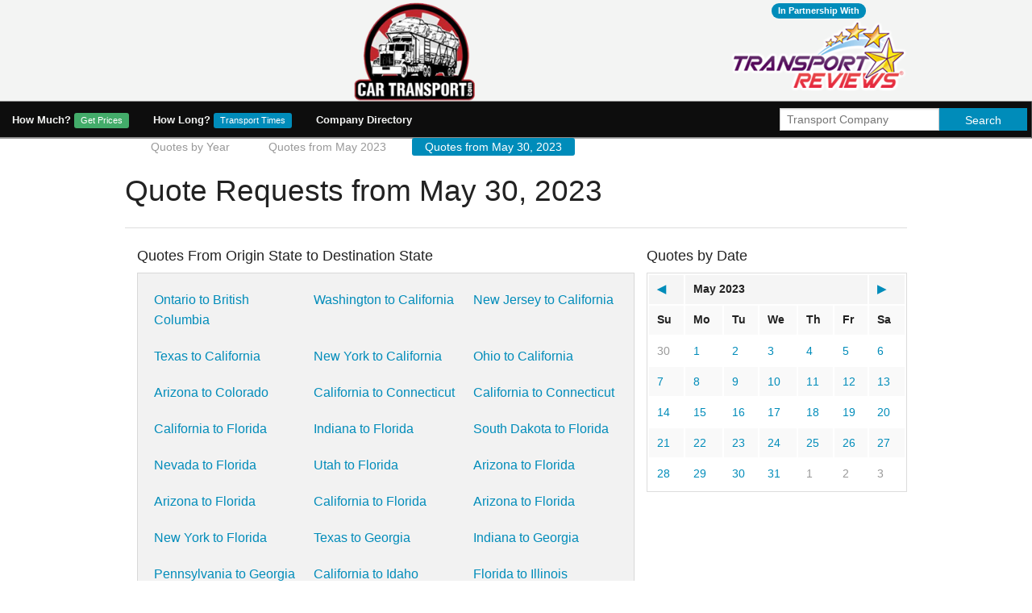

--- FILE ---
content_type: text/html; charset=utf-8
request_url: https://www.cartransport.com/QuotesByDate/2023/May/30
body_size: 6734
content:

<!DOCTYPE html>
<html>
<head>
    <meta charset="utf-8" />
    <meta name="viewport" content="width=device-width, initial-scale=1.0">
    
    <meta name="description" content="Car Transport.com Quotes for May 30, 2023">
    <meta name="keywords" content="Quotes by day, Quotes by year, Transport Quote, Car Transport, Auto Transport Quotes">

    
    <title>Quotes From May 30, 2023 - Car Transport.com</title>
    <script src="https://ajax.googleapis.com/ajax/libs/jquery/1.8.2/jquery.min.js"></script>
    <link rel="stylesheet" href="https://transportreviews.azureedge.net/content/Foundation.min.css">
    <link href="/Content/css?v=wLSOQ2yA9cMc7veNuj4ei1SubB1rdrg8ymVxQ2ozyBQ1" rel="stylesheet"/>

    <link rel="stylesheet" href="/includes/Include.css">
    <script src="/bundles/modernizr?v=wBEWDufH_8Md-Pbioxomt90vm6tJN2Pyy9u9zHtWsPo1"></script>

    <script>
      (function(i,s,o,g,r,a,m){i['GoogleAnalyticsObject']=r;i[r]=i[r]||function(){
      (i[r].q=i[r].q||[]).push(arguments)},i[r].l=1*new Date();a=s.createElement(o),
      m=s.getElementsByTagName(o)[0];a.async=1;a.src=g;m.parentNode.insertBefore(a,m)
      })(window,document,'script','https://www.google-analytics.com/analytics.js','ga');

      ga('create', 'UA-1557098-7', 'auto');
      ga('send', 'pageview');
    </script>
        <script>
    window['_fs_debug'] = false;
    window['_fs_host'] = 'fullstory.com';
    window['_fs_org'] = '8MKEY';
    window['_fs_namespace'] = 'FS';
    (function(m,n,e,t,l,o,g,y){
        if (e in m) {if(m.console && m.console.log) { m.console.log('FullStory namespace conflict. Please set window["_fs_namespace"].');} return;}
        g=m[e]=function(a,b){g.q?g.q.push([a,b]):g._api(a,b);};g.q=[];
        o=n.createElement(t);o.async=1;o.src='https://'+_fs_host+'/s/fs.js';
        y=n.getElementsByTagName(t)[0];y.parentNode.insertBefore(o,y);
        g.identify=function(i,v){g(l,{uid:i});if(v)g(l,v)};g.setUserVars=function(v){g(l,v)};
        y="rec";g.shutdown=function(i,v){g(y,!1)};g.restart=function(i,v){g(y,!0)};
        g.identifyAccount=function(i,v){o='account';v=v||{};v.acctId=i;g(o,v)};
        g.clearUserCookie=function(){};
    })(window,document,window['_fs_namespace'],'script','user');
        </script>
</head>


<body>
    <header class="top_header hide-for-small-down">
        <div class="row">
            <div class="small-9 columns text-center">
                <a href="/"><img src="https://cartransport.azureedge.net/Images/Logo.png" width="155" alt="Car Transport.com" /></a>
            </div>
            <div class="small-3 columns text-center">
                <span class="label round"><strong>In Partnership With</strong></span>
                <a href="https://www.transportreviews.com/" target="_blank"><img src="https://transportreviews.azureedge.net/Images/Logo.png" alt="In partnership with the ratings and reviews of auto transport companies from Transport Reviews." /></a>
            </div>
        </div>
    </header>
    <nav class="top-bar" data-topbar role="navigation">
        <ul class="title-area">
            <li class="name hide-for-medium-up">
                <a href="/"><img src="/Images/CarTransportLogoW.png" style="height: -5px;" /></a>
            </li>

            <!-- Remove the class "menu-icon" to get rid of menu icon. Take out "Menu" to just have icon alone -->
            <li class="toggle-topbar menu-icon"><a href="#"><span>Menu</span></a></li>
        </ul>

        <section class="top-bar-section">
            <!-- Right Nav Section -->
            <ul class="right  hide-for-small-down">
                <li class="has-form" style="background: none !important">
                    <form id="SearchForm" name="SearchForm">
                        <div class="row collapse hide-for-medium-down">

                            <div class="small-8 columns">
                                <input type="text" name="tCompanySearch" id="tCompanySearch" placeholder="Transport Company" />
                            </div>
                            <div class="small-3 end columns">
                                <input type="submit" class="button " value="Search" />
                            </div>

                        </div>
                    </form>
                </li>
                <li class="divider"></li>
            </ul>

            <ul class="left hide-for-medium-up">
                <li><a href="/Quotes/">How Much? Instant Prices</a></li>
                <li><a href="/MostPopular/">How Long? Transport Times</a></li>
                <li><a href="/AutoTransporters">Directory of Transporters</a></li>
            </ul>
            <ul class="hide-for-small">
                <li><a href="/Quotes/">How Much? <span class="success radius label">Get Prices</span></a></li>
                <li><a href="/MostPopular/">How Long?  <span class="radius label">Transport Times</span></a></a></li>
                <li><a href="/AutoTransporters">Company Directory</a></li>
            </ul>
        </section>
    </nav>
    <div class="row">
        <div class="small-12 columns">
            



<dl class="sub-nav">
    <dd><a href="/QuotesByDate/">Quotes by Year</a></dd>
    <dd><a href="/QuotesByDate/2023/May">Quotes from May 2023</a></dd>
    <dd class="active"><a href="#">Quotes from May 30, 2023</a></dd>
</dl>
<h2>Quote Requests from May 30, 2023</h2>
<hr />
<div class="small-12 medium-8 columns ">
    <h5>Quotes From Origin State to Destination State</h5>
    <div class="panel">
        <ul class="small-block-grid-1 medium-block-grid-2 large-block-grid-3">
<li><a href='/Quotes/2023/5/30/Car/LEXUS/OTHER/???_Ontario-to-???_British-Columbia'>Ontario to British Columbia</a></li><li><a href='/Quotes/2023/5/30/Light-Truck_SUV/NO/NO/Seattle_Washington-to-Laguna-Beach_California'>Washington to California</a></li><li><a href='/Quotes/2023/5/30/Car/HYUNDAI/TUCSON/Manville_New-Jersey-to-Fremont_California'>New Jersey to California</a></li><li><a href='/Quotes/2023/5/30/Car/VOLKSWAGEN/JETTA/Houston_Texas-to-Palo-Alto_California'>Texas to California</a></li><li><a href='/Quotes/2023/5/30/Car/MAZDA/MAZDA3/Garden-City-South_New-York-to-Fresno_California'>New York to California</a></li><li><a href='/Quotes/2023/5/30/Car/MAZDA/RX/Cortland_Ohio-to-Fresno_California'>Ohio to California</a></li><li><a href='/Quotes/2023/5/30/Light-Truck_SUV/DODGE/DURANGO/Phoenix_Arizona-to-Colorado-Springs_Colorado'>Arizona to Colorado</a></li><li><a href='/Quotes/2023/5/30/Car/NO/NO/Foster-City_California-to-Bridgewater_Connecticut'>California to Connecticut</a></li><li><a href='/Quotes/2023/5/30/Car/NO/NO/San-Mateo_California-to-Bridgewater_Connecticut'>California to Connecticut</a></li><li><a href='/Quotes/2023/5/30/Car/LEXUS/ES300/Monterey_California-to-Orlando_Florida'>California to Florida</a></li><li><a href='/Quotes/2023/5/30/Car/PORSCHE/BOXSTER/Brownsburg_Indiana-to-Miami_Florida'>Indiana to Florida</a></li><li><a href='/Quotes/2023/5/30/Large-Truck_SUV/RAM/2500/Huron_South-Dakota-to-Miami_Florida'>South Dakota to Florida</a></li><li><a href='/Quotes/2023/5/30/Large-Truck_SUV/CADILLAC/ESCALADE/Las-Vegas_Nevada-to-GRANDE-POINTE_Florida'>Nevada to Florida</a></li><li><a href='/Quotes/2023/5/30/Large-Truck_SUV/CHEVROLET/SILVERADO-1500/Lake-Point_Utah-to-Orlando_Florida'>Utah to Florida</a></li><li><a href='/Quotes/2023/5/30/Light-Truck_SUV/LINCOLN/MKS/Phoenix_Arizona-to-Ormond-Beach_Florida'>Arizona to Florida</a></li><li><a href='/Quotes/2023/5/30/Car/LINCOLN/MKC/Phoenix_Arizona-to-Ormond-Beach_Florida'>Arizona to Florida</a></li><li><a href='/Quotes/2023/5/30/Car/MERCEDES/OTHER/Redwood-City_California-to-Sarasota_Florida'>California to Florida</a></li><li><a href='/Quotes/2023/5/30/Light-Truck_SUV/BMW/X5/Scottsdale_Arizona-to-Tampa_Florida'>Arizona to Florida</a></li><li><a href='/Quotes/2023/5/30/Car/SUBARU/IMPREZA/Rome_New-York-to-Auburndale_Florida'>New York to Florida</a></li><li><a href='/Quotes/2023/5/30/Light-Truck_SUV/AUDI/Q7/San-Antonio_Texas-to-Atlanta_Georgia'>Texas to Georgia</a></li><li><a href='/Quotes/2023/5/30/Light-Truck_SUV/AUDI/Q5/Indianapolis_Indiana-to-Marietta_Georgia'>Indiana to Georgia</a></li><li><a href='/Quotes/2023/5/30/Light-Truck_SUV/CHRYSLER/200/York_Pennsylvania-to-Warner-Robins_Georgia'>Pennsylvania to Georgia</a></li><li><a href='/Quotes/2023/5/30/Car/TOYOTA/PRIUS-C/Oceanside_California-to-Boise_Idaho'>California to Idaho</a></li><li><a href='/Quotes/2023/5/30/Car/HONDA/ACCORD/Lake-Worth_Florida-to-Elgin_Illinois'>Florida to Illinois</a></li><li><a href='/Quotes/2023/5/30/Large-Truck_SUV/SATURN/VUE/Waco_Texas-to-Sidell_Illinois'>Texas to Illinois</a></li><li><a href='/Quotes/2023/5/30/Car/AUDI/A6/New-York_New-York-to-Indianapolis_Indiana'>New York to Indiana</a></li><li><a href='/Quotes/2023/5/30/Light-Truck_SUV/AUDI/Q5/Marietta_Georgia-to-Indianapolis_Indiana'>Georgia to Indiana</a></li><li><a href='/Quotes/2023/5/30/Light-Truck_SUV/LEXUS/OTHER/Venice_Florida-to-Newton_Massachusetts'>Florida to Massachusetts</a></li><li><a href='/Quotes/2023/5/30/Car/NISSAN/ROGUE/Gates-Mills_Ohio-to-Wellesley_Massachusetts'>Ohio to Massachusetts</a></li><li><a href='/Quotes/2023/5/30/Car/NISSAN/ROGUE/Mayfield-Heights_Ohio-to-Wellesley_Massachusetts'>Ohio to Massachusetts</a></li><li><a href='/Quotes/2023/5/30/Car/TOYOTA/COROLLA/Nashville_Tennessee-to-Wellesley_Massachusetts'>Tennessee to Massachusetts</a></li><li><a href='/Quotes/2023/5/30/Light-Truck_SUV/TOYOTA/HIGHLANDER/Hillsboro-Beach_Florida-to-Lake-Shore_Maryland'>Florida to Maryland</a></li><li><a href='/Quotes/2023/5/30/Light-Truck_SUV/JEEP/WRANGLER/Renton_Washington-to-Columbia_Mississippi'>Washington to Mississippi</a></li><li><a href='/Quotes/2023/5/30/Light-Truck_SUV/JEEP/WRANGLER/Fort-Washington_Pennsylvania-to-Colfax_North-Carolina'>Pennsylvania to North Carolina</a></li><li><a href='/Quotes/2023/5/30/Car/MAZDA/MIATA/Lubbock_Texas-to-Omaha_Nebraska'>Texas to Nebraska</a></li><li><a href='/Quotes/2023/5/30/Car/VOLKSWAGEN/JETTA/Plano_Texas-to-Manchester_New-Hampshire'>Texas to New Hampshire</a></li><li><a href='/Quotes/2023/5/30/Light-Truck_SUV/TOYOTA/HIGHLANDER/Gardena_California-to-Elizabeth_New-Jersey'>California to New Jersey</a></li><li><a href='/Quotes/2023/5/30/Car/MERCEDES/CCLASS/St.-George_Utah-to-Newark_New-Jersey'>Utah to New Jersey</a></li><li><a href='/Quotes/2023/5/30/Car/MERCEDES/OTHER/Lakewood_Colorado-to-Interlaken_New-Jersey'>Colorado to New Jersey</a></li><li><a href='/Quotes/2023/5/30/Car/TOYOTA/SCION-XB/Springfield_Virginia-to-Las-Vegas_Nevada'>Virginia to Nevada</a></li><li><a href='/Quotes/2023/5/30/Car/DODGE/CHALLENGER/Kokomo_Indiana-to-Marathon_New-York'>Indiana to New York</a></li><li><a href='/Quotes/2023/5/30/Car/BMW/OTHER/Savannah_Georgia-to-New-York_New-York'>Georgia to New York</a></li><li><a href='/Quotes/2023/5/30/Car/MITSUBISHI/LANCER/Jersey-City_New-Jersey-to-Cincinnati_Ohio'>New Jersey to Ohio</a></li><li><a href='/Quotes/2023/5/30/Large-Truck_SUV/NO/NO/Santa-Ana_California-to-Palmyra_Pennsylvania'>California to Pennsylvania</a></li><li><a href='/Quotes/2023/5/30/Light-Truck_SUV/AUDI/Q5/San-Diego_California-to-WLKS-BARR-Township_Pennsylvania'>California to Pennsylvania</a></li><li><a href='/Quotes/2023/5/30/Car/BMW/OTHER/?????_California-to-??_Pennsylvania'>California to Pennsylvania</a></li><li><a href='/Quotes/2023/5/30/Car/BMW/OTHER/??_Pennsylvania-to-??_Pennsylvania'>Pennsylvania to Pennsylvania</a></li><li><a href='/Quotes/2023/5/30/Car/BMW/X1/Seattle_Washington-to-Philadelphia_Pennsylvania'>Washington to Pennsylvania</a></li><li><a href='/Quotes/2023/5/30/Light-Truck_SUV/PORSCHE/BOXSTER/Norco_California-to-Oswego_South-Carolina'>California to South Carolina</a></li><li><a href='/Quotes/2023/5/30/Light-Truck_SUV/CHEVROLET/SILVERADO-1500/Marble-Falls_Texas-to-Mount-Pleasant_South-Carolina'>Texas to South Carolina</a></li><li><a href='/Quotes/2023/5/30/Car/JEEP/WRANGLER/SANTA-RSA-BCH_Florida-to-Jackson_Tennessee'>Florida to Tennessee</a></li><li><a href='/Quotes/2023/5/30/Car/LINCOLN/MARK/Danville_Virginia-to-Katy_Texas'>Virginia to Texas</a></li><li><a href='/Quotes/2023/5/30/Car/NISSAN/ALTIMA/Dallas_Texas-to-Houston_Texas'>Texas to Texas</a></li><li><a href='/Quotes/2023/5/30/Large-Truck_SUV/FORD/TRANSIT-CONNECT/Boston_Massachusetts-to-Richmond_Texas'>Massachusetts to Texas</a></li><li><a href='/Quotes/2023/5/30/Car/FORD/FUSION/San-Diego_California-to-Houston_Texas'>California to Texas</a></li><li><a href='/Quotes/2023/5/30/Car/LEXUS/GS300/Meridian_Idaho-to-Houston_Texas'>Idaho to Texas</a></li><li><a href='/Quotes/2023/5/30/Car/VOLVO/S40/Anaheim_California-to-Ridgefield_Washington'>California to Washington</a></li><li><a href='/Quotes/2023/5/30/Car/AUDI/A6/San-Antonio_Texas-to-Bremerton_Washington'>Texas to Washington</a></li>
        </ul>
    </div>
</div>
<div class="small-12 medium-4 columns">
    
<style>
    .old a, .new a {
        color: #999;
    }
</style>
<div class="small-12">
    <div class="superCalender row">
        <h5>Quotes by Date</h5>
        <div class="datepicker datepicker-inline" style="display: block;position:inherit !important">
            <div class="datepicker-minutes" style="display: none;">

            </div>
        </div>
        <div class="datepicker-hours" style="display: none;">
        </div>
        <div class="datepicker-days" style="display: block;">

            <table class="table-condensed" style="width: 100%; text-align:center !important">
                <thead>
                    <tr>
                        <th class="prev" style="visibility: visible;">
                            <b class="fa fa-chevron-left fi-arrow-left"><a href="/QuotesByDate/2023/April">&#9664;</a></b>
                        </th>
                        <th colspan="5" class="date-switch">May 2023</th>
                        <th class="next" style="visibility: visible;">
                                    <b class="fa fa-chevron-right fi-arrow-right"><a href="/QuotesByDate/2023/June">&#9654;</a></b>


                        </th>
                    </tr>
                    <tr>
                        <th class="dow">Su</th>
                        <th class="dow">Mo</th>
                        <th class="dow">Tu</th>
                        <th class="dow">We</th>
                        <th class="dow">Th</th>
                        <th class="dow">Fr</th>
                        <th class="dow">Sa</th>
                    </tr>
                </thead>
                <tbody>
<tr>                                    <td Class="day  old"><a href="/QuotesByDate/2023/April/30">30</a></td>
                            <td class="day  "><a href="/QuotesByDate/2023/May/1">1</a></td>
                            <td class="day  "><a href="/QuotesByDate/2023/May/2">2</a></td>
                            <td class="day  "><a href="/QuotesByDate/2023/May/3">3</a></td>
                            <td class="day  "><a href="/QuotesByDate/2023/May/4">4</a></td>
                            <td class="day  "><a href="/QuotesByDate/2023/May/5">5</a></td>
                            <td class="day  "><a href="/QuotesByDate/2023/May/6">6</a></td>
</tr><tr>                            <td class="day  "><a href="/QuotesByDate/2023/May/7">7</a></td>
                            <td class="day  "><a href="/QuotesByDate/2023/May/8">8</a></td>
                            <td class="day  "><a href="/QuotesByDate/2023/May/9">9</a></td>
                            <td class="day  "><a href="/QuotesByDate/2023/May/10">10</a></td>
                            <td class="day  "><a href="/QuotesByDate/2023/May/11">11</a></td>
                            <td class="day  "><a href="/QuotesByDate/2023/May/12">12</a></td>
                            <td class="day  "><a href="/QuotesByDate/2023/May/13">13</a></td>
</tr><tr>                            <td class="day  "><a href="/QuotesByDate/2023/May/14">14</a></td>
                            <td class="day  "><a href="/QuotesByDate/2023/May/15">15</a></td>
                            <td class="day  "><a href="/QuotesByDate/2023/May/16">16</a></td>
                            <td class="day  "><a href="/QuotesByDate/2023/May/17">17</a></td>
                            <td class="day  "><a href="/QuotesByDate/2023/May/18">18</a></td>
                            <td class="day  "><a href="/QuotesByDate/2023/May/19">19</a></td>
                            <td class="day  "><a href="/QuotesByDate/2023/May/20">20</a></td>
</tr><tr>                            <td class="day  "><a href="/QuotesByDate/2023/May/21">21</a></td>
                            <td class="day  "><a href="/QuotesByDate/2023/May/22">22</a></td>
                            <td class="day  "><a href="/QuotesByDate/2023/May/23">23</a></td>
                            <td class="day  "><a href="/QuotesByDate/2023/May/24">24</a></td>
                            <td class="day  "><a href="/QuotesByDate/2023/May/25">25</a></td>
                            <td class="day  "><a href="/QuotesByDate/2023/May/26">26</a></td>
                            <td class="day  "><a href="/QuotesByDate/2023/May/27">27</a></td>
</tr><tr>                            <td class="day  "><a href="/QuotesByDate/2023/May/28">28</a></td>
                            <td class="day  "><a href="/QuotesByDate/2023/May/29">29</a></td>
                            <td class="day  "><a href="/QuotesByDate/2023/May/30">30</a></td>
                            <td class="day  "><a href="/QuotesByDate/2023/May/31">31</a></td>

                            <td class="day  new"><a href="/QuotesByDate/2023/June/1">1</a></td>
                            <td class="day  new"><a href="/QuotesByDate/2023/June/2">2</a></td>
                            <td class="day  new"><a href="/QuotesByDate/2023/June/3">3</a></td>
</tr>
                    <tfoot>
                        <tr>
                            <th colspan="7" class="today" style="display: none;">Today</th>
                        </tr>
                    </tfoot>
                </table>
            </div>
            <div class="datepicker-months" style="display: none;">
                <table class="table-condensed">
                    <thead>
                        <tr>
                            <th class="prev" style="visibility: visible;">
                                <i class="fa fa-chevron-left fi-arrow-left"></i>
                            </th>
                            <th colspan="5" class="date-switch">2015</th>
                            <th class="next" style="visibility: visible;">
                                <i class="fa fa-chevron-right fi-arrow-right"></i>
                            </th>
                        </tr>
                    </thead>
                    <tbody>
                        <tr>
                            <td colspan="7">
                                <span class="month">Jan</span>
                                <span class="month">Feb</span>
                                <span class="month">Mar</span>
                                <span class="month">Apr</span>
                                <span class="month">May</span>
                                <span class="month">Jun</span>
                                <span class="month">Jul</span>
                                <span class="month">Aug</span>
                                <span class="month">Sep</span>
                                <span class="month">Oct</span>
                                <span class="month">Nov</span>
                                <span class="month">Dec</span>
                            </td>
                        </tr>
                    </tbody>
                    <tfoot>
                        <tr>
                            <th colspan="7" class="today" style="display: none;">Today</th>
                        </tr>
                    </tfoot>
                </table>
            </div>
            <div class="datepicker-years" style="display: none;">
                <table class="table-condensed">
                    <thead>
                        <tr>
                            <th class="prev" style="visibility: visible;">
                                <i class="fa fa-chevron-left fi-arrow-left"></i>
                            </th>
                            <th colspan="5" class="date-switch">2010-2019</th>
                            <th class="next" style="visibility: visible;"><i class="fa fa-chevron-right fi-arrow-right"></i></th>
                        </tr>
                    </thead>
                    <tbody>
                        <tr>
                            <td colspan="7">
                                <span class="year old">2009</span>
                                <span class="year">2010</span>
                                <span class="year">2011</span>
                                <span class="year">2012</span>
                                <span class="year">2013</span>
                                <span class="year">2014</span>
                                <span class="year">2015</span>
                                <span class="year">2016</span>
                                <span class="year active">2017</span>
                                <span class="year">2018</span>
                                <span class="year">2019</span>
                                <span class="year old">2020</span>
                            </td>
                        </tr>
                    </tbody>
                    <tfoot>
                        <tr>
                            <th colspan="7" class="today" style="display: none;">Today</th>
                        </tr>
                    </tfoot>
                </table>
            </div>
            <a class="button datepicker-close tiny alert right" style="width: auto; display: none;"><i class="fa fa-remove fa-times fi-x"></i></a>
        </div>
        <br />
    </div>

</div>
        </div>
    </div>
    <footer id="Site-Footer" style="background: #F3F4F3;">
        <div class="row">
            <div class="small-12 medium-4 columns">
                <div class="logoContain">
                    <center>
                        <img src="/Images/Logo.png">
                    </center>
                </div>
            </div>
            <div class="small-12 medium-8 columns">
                <hr />
                <div class="small-12 small-text-center columns">
                    <div style="margin: 20px 0;color: #0D0D0D;">
                        <a href="/">Home</a> &#8226;
                        <a href="/AutoTransporters">Car Transport Companies</a> &#8226;
                        <a href="/Quotes/">Car Transport Quotes</a> &#8226;
                        <a href="/QuotesByDate/">Quotes By Date</a> &#8226;
                        <a href="/Home/aboutUs/">About Us</a>
                    </div>
                </div>
                <div class="small-12 columns">
                    <p class="text-center" style="color: #0D0D0D;">

                        CarTransport.com is a Community Site Proudly Operated By Moving Sites, LLC.

                    </p>
                </div>
                <hr />
            </div>
        </div>
    </footer>  

       <script src="https://transportreviews.azureedge.net/Scripts/Foundation.min.js"></script>
    


    <script type="text/javascript">
	var trackcmp_email = '';
	var trackcmp = document.createElement("script");
	trackcmp.async = true;
	trackcmp.type = 'text/javascript';
	trackcmp.src = '//trackcmp.net/visit?actid=25268400&e='+encodeURIComponent(trackcmp_email)+'&r='+encodeURIComponent(document.referrer)+'&u='+encodeURIComponent(window.location.href);
	var trackcmp_s = document.getElementsByTagName("script");
	if (trackcmp_s.length) {
		trackcmp_s[0].parentNode.appendChild(trackcmp);
	} else {
		var trackcmp_h = document.getElementsByTagName("head");
		trackcmp_h.length && trackcmp_h[0].appendChild(trackcmp);
	}
    </script>
    <script type="text/javascript">
    $(document).foundation();
    </script>

</body>
</html>


--- FILE ---
content_type: text/css
request_url: https://www.cartransport.com/includes/Include.css
body_size: 1064
content:
.card {
      background: #F3F4F3;
      border-radius: 2px;
      display: inline-block;
      margin: 1rem;
      box-shadow: 0 3px 6px rgba(0,0,0,0.16), 0 3px 6px rgba(0,0,0,0.23);
    }
    .bottom_card {
        
        border-top: 1px solid #8E8E8E;
        background: #BF2834;
        padding: 20px;
    }
        .bottom_card h3,
        .bottom_card h4 {
            color: #F3F4F3;
        }

        .top_header {
            background: #F3F4F3;
        }
        .top-bar-section li:not(.has-form) a:not(.button) ,
        .top-bar {
            background: #0D0D0D !important;
            color: #F3F4F3 !important;
            box-shadow: inset 0 -1px 0 0 #8E8E8E, 0 0.5px 0 0 #8E8E8E, 0 0.5px 0 0 #8E8E8E, 0 -1px 0 0 #8E8E8E;

        }
        .top-bar-section li a:not(.button):hover {
            background: #BF2834 !important;
            color: white !important;
            font-weight: bold;
        }
        .logoContain {
         padding: 8px;
         margin: 2px
        }
        .shadow {
           -moz-box-shadow:    inset 0 0 10px #0D0D0D;
           -webkit-box-shadow: inset 0 0 10px #0D0D0D;
           box-shadow:         inset 0 0 10px #0D0D0D;
        }
        .Top_Right_box {
            background: white;
            margin: 35px 6px;
            padding: 8px 12px;
            border: 2px solid #BF2834;
        }
            .Top_Right_box h4 {
                font-weight: bold;
                color: #BF2834;
            }